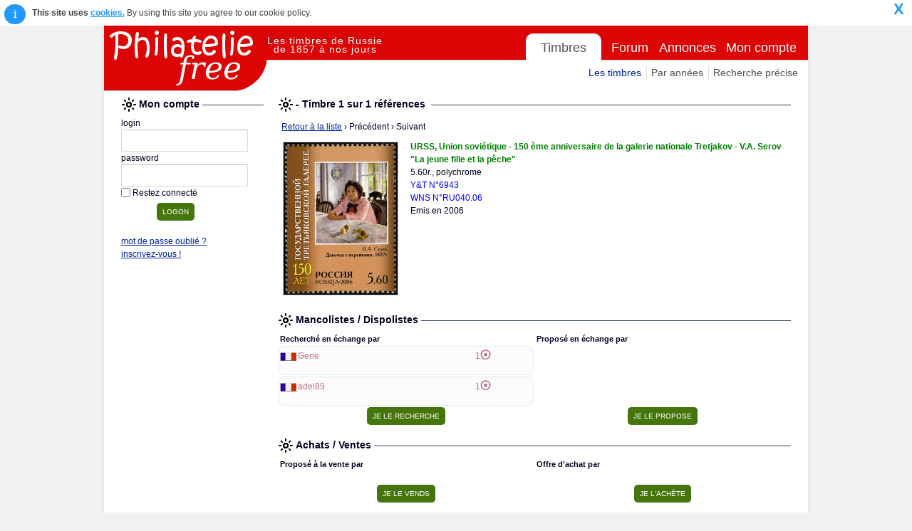

--- FILE ---
content_type: text/html; charset=iso-8859-15
request_url: https://www.philateliefree.fr/russie/view.php?action=play&query=timbre-recherche&pkb64=bWluaTIwMDZfUlVTX1JVMDQwLjA2LmpwZw==&rowid=
body_size: 19596
content:
 
 
		
		
		<!doctype html>
		<html lang="fr" xml:lang="fr" >
			<head>
	<title>Russie - Philatelie Free - Tous les Timbres-postes de Russie et Ex-URSS</title>  
	<meta http-equiv="Content-Type" content="text/html; charset=iso-8859-15">
	<meta name="viewport" content="width=device-width, initial-scale=1.0">
	<meta name="google-site-verification" content="kixETENj32zALKogBkNtZaZdBCPj50MpIxbfzyURYwk"/>
	<link rel="shortcut icon" type="image/x-icon" href="favicon.ico"/>
	<link rel="apple-touch-icon" href="apple-touch-icon.png"/>			
	<meta name="verification" content="2adc7caf88d80b73127b4485d1d65827" /> <!-- Zanox verif -->				
	 
			<meta name="SUBJECT" content="Philatélie Free : Timbres d'U.R.S.S. (Union soviétique) et de Russie">
			<meta name="RATING" content="Collection Philatelie Timbres Poste de Russie">
			<meta name="KEYWORDS" content="timbres, philatelie, timbres, timbres-postes, Russie, U.R.S.S., Union soviétique, ventes, echange, achat timbres, vente timbres, echanges timbres, aviation, Poste Aérienne, Préoblitérés, Timbres Taxes">
			<meta name="description" content="Philatélie de Russie : Tous les timbres d'U.R.S.S. et de Russie. Créez votre Mancoliste/Dispoliste pour faire vos échanges, achats, ventes, ou déposez vos annonces et prenez contacts avec d'autres collectionneurs.">
			<meta name="ABSTRACT" content="Tous les timbres-postes d'U.R.S.S. et de Russie : Echanges, achats, ventes entre collectionneurs">
			<meta name="language" content="fr">
			<meta name= "Classification" content= "collection, philatelie, timbres, U.R.S.S., Russie">
      <meta name="verify-v1" content="tJhRFdLW6PpnsHc6NnLiFB2ljKfjwXXB8AyNz5DVjPE="/>      
  		<meta name="Identifier-URL" content="http://www.philateliefree.fr/russie">
  		<meta name="COPYRIGHT" content="Philatelie Free">
  		<meta name="AUTHOR" content="Philatelie Free">
				<meta name="distribution" content="global">
		<meta name="revisit-after" content="10 Days">
		<meta name="email" content="www_dot_philatelie_at_free.fr">
		<meta name="OWNER" content="www_dot_philatelie_at_free.fr">
		<meta name="ROBOTS" content="index,follow,all">

  	<link href="../js/jquery-ui-1.11.4.custom/jquery-ui.css" rel="stylesheet">
    <link rel="stylesheet" href="../css/font-awesome-4.4.0/css/font-awesome.min.css">
		<link rel="stylesheet" id="reset-css" href="../css/reset.css?ver=1.0.0" type="text/css" media="all"/>
		<link rel="stylesheet" id="layout-css" href="../css/layout.css?ver=1.0.1" type="text/css" media="all"/>
    <link rel="stylesheet" id="typography-css" href="../css/typography.css?ver=1.0.4" type="text/css" media="all"/>
		<link rel="stylesheet" id="pages-css" href="../css/pages.css?ver=1.0.3" type="text/css" media="all"/>
		<link rel="stylesheet" id="theme-css" href="../css/theme.css?ver=1.0.7" type="text/css" media="all"/>
		<link rel="stylesheet" id="mediaqueries-css" href="../css/mediaqueries.css?ver=1.0.13" type="text/css" media="all"/>
    <link rel="stylesheet" id="country-spec-css" href="css/country-specific.css?ver=1.0.1" type="text/css" media="all"/>
    <link rel="stylesheet" id="select2-css" href="../css/select2.min.css?ver=1.0.2" type="text/css" media="all"/>
		<link rel="stylesheet" href="../css/magnific-popup.css?ver=1.0.0" type="text/css" media="all"/>

	<script type="text/javascript" language="javascript" src="../js/chartjs/Chart.min.js"></script>
  <script type="text/javascript" language="javascript" src="../js/jquery-2.1.4.min.js"></script>
	<script type="text/javascript" language="javascript" src="../js/jquery-ui-1.11.4.custom/jquery-ui.min.js"></script>

  <script type="text/javascript" language="javascript" src="../js/standard-NoExt.js?ver=1.0.6"></script>
	<script type="text/javascript" language="javascript" src="../js/select2.full.min.js?ver=1.0.0"></script>
	<script type="text/javascript" language="javascript" src="../js/counterUpdaters-NoExt.js?ver=1.0.8"></script>
	<script type="text/javascript" language="javascript" src="../js/myMancoDispoUpdaters-NoExt.js?ver=1.0.4"></script>
	<script type="text/javascript" language="javascript" src="../js/jquery.cookie.js?ver=1.0.0"></script>
	<script type="text/javascript" language="javascript" src="../js/jquery.cookieConsent.min.js?ver=1.0.0"></script>
	<script type="text/javascript" language="javascript" src="../js/jquery.magnific-popup.min.js?ver=1.0.0"></script>
</head>
 	
			<body class="body" >		
				<div id="thebody" class="thebody"><HEADER ID="header"><DIV CLASS="container"><DIV CLASS="header-left"><DIV ID="logo"><a class="ALink" href="http://www.philateliefree.fr/russie">Philatelie Free</a></DIV></DIV><DIV CLASS="header-right"><nav id="site-nav"><DIV ID="siteTitle"><span>Les timbres de Russie<br> de 1857 à nos jours</span></DIV><ul class="paneContainer"><li class="currentPane" id="Timbres"><a href="#">Timbres</a></li><li class="pane" id="Forum"><a href="question.php?action=setActivePanesite-nav_Forum">Forum</a></li><li class="pane" id="Annonces"><a href="announce.php?action=setActivePanesite-nav_Annonces">Annonces</a></li><li class="pane" id="MyAccount"><a href="myAccount.php?action=setActivePanesite-nav_MyAccount">Mon compte</a></li><span></span></ul><div class="tabPaneBox"><ul class="pager"><li class="currentPage" id="LesTimbres"><a href="index.php?action=setActivePagepagerTimbres_LesTimbres">Les timbres</a></li><li class="page" id="ByYear"><a href="timbre-annee.php?action=setActivePageTimbres_ByYear">Par années</a></li><li class="page" id="CrossedSearch"><a href="timbre-recherche.php?action=setActivePageTimbres_CrossedSearch">Recherche précise</a></li></ul></div></nav></DIV></DIV></HEADER>				<div id="content" class="clearfix">  	   
					<div class="container">    
						<section class="section">
																<div id="userBox" class="grid_1">
										<div name="logonForm" id="logonForm"><form id="logon" name="logon" action="?" method="post"><div><div class="pageTitle"><span>Mon compte&nbsp;</span></div><div id="loginContent"><table style="width:100%"><tr><td style=""><label class="inputLabelTop" for="login">login</label></td></tr><tr><td><input type="text" class="input" name="login" id="login" style="width:160px"/></td></tr></table><table style="width:100%"><tr><td style=""><label class="inputLabelTop" for="password">password</label></td></tr><tr><td><input type="password" class="input" name="password" id="password" style="width:160px"/></td></tr></table><table><tr><td><input type="checkbox" id="keepAlive"class="checkbox" name="keepAlive"/></td><td><label class="inputLabelRight" for="keepAlive">Restez connecté</label></td></tr></table><input type="submit" name="action" id="action" style="margin:5px 0 10px 50px;" value="logon"/><span></span></div><div class="logonMessage"><span class="warning"></span></div><div id="loginForget"><a class="ALink" href="javascript:popup('password.php','askPassword','');">mot de passe oublié ?</a><DIV><a class="ALink" href="javascript:popup('/subscribe.php','subscribe','');">inscrivez-vous&nbsp;!</a></DIV></div></div></form></div>

										<div id="pubLeft"><div><DIV STYLE="width:160px;"><INS CLASS="adsbygoogle" STYLE="display:inline-block;width:160px;height:600px" DATA-AD-CLIENT="ca-pub-9438665498891447" DATA-AD-SLOT="1433112082"></INS><script src="//pagead2.googlesyndication.com/pagead/js/adsbygoogle.js" async></script><script type="text/javascript">(adsbygoogle = window.adsbygoogle || []).push({});</script></DIV></div><div style="width:160px;padding-top:15px;text-align:center"><DIV><a class="ALink" href="http://www.tarifs-de-la-poste.fr" target="_blank" rel="noopener">Tarifs Postaux</a></DIV><DIV><span>Les tarifs de La Poste concernant l'envoi de courrier, lettre, colis, colissimo, etc... </span></DIV><DIV><a class="ALink" style="font-size:9px;color:green;text-decoration:none" href="http://www.tarifs-de-la-poste.fr" target="_blank" rel="noopener">www.tarifs-de-la-poste.fr</a></DIV><DIV STYLE="padding-top:15px;"><A HREF="https://www.awin1.com/cread.php?s=2176173&v=12665&q=338836&r=290633"><IMG SRC="https://www.awin1.com/cshow.php?s=2176173&v=12665&q=338836&r=290633" BORDER="0"></IMG></A></DIV></div><script type="text/javascript">    var _gaq = _gaq || [];    _gaq.push(['_setAccount', 'UA-43205608-1']);    _gaq.push(['_trackPageview']);    (function() {     var ga = document.createElement('script'); ga.type = 'text/javascript'; ga.async = true;     ga.src = ('https:' == document.location.protocol ? 'https://ssl' : 'http://www') + '.google-analytics.com/ga.js';     var s = document.getElementsByTagName('script')[0]; s.parentNode.insertBefore(ga, s);    })();</script></div>
									</div>
							<div class="grid_3 grid_right"><div style="width:100%;"><div class="pageTitle"><span> -  Timbre 1 sur 1 références &nbsp;</span></div><DIV><div style="width:100%;padding:5px;"><a class="ALink" href="timbre-recherche.php">Retour à la liste</a><span> &rsaquo; Précédent</span><span style=""> &rsaquo; Suivant</span></div><TABLE STYLE="width:100%"><TR><TD STYLE="padding:4px;"><img class="imgBord" src="img/timbre/2006/mini2006_RUS_RU040.06.jpg"/></TD><TD STYLE="padding:5px 0 0 10px;min-width:500px"><TABLE STYLE="width:100%;"><TR><TD><span class="stampTitle">URSS, Union soviétique - 150 ème anniversaire de la galerie nationale Tretjakov  - V.A. Serov "La jeune fille et la pêche"</span></TD></TR></TABLE><DIV><span>5.60r., polychrome</span></DIV><DIV><div><span class="catNumber">Y&T N°6943</span></div><div><span class="catNumber">WNS N°RU040.06</span></div></DIV><DIV><span>Emis en 2006</span></DIV><DIV><span></span></DIV></TD></TR></TABLE><TABLE STYLE="width:100%"><TR><TD><TABLE STYLE="margin-top:10px;width:100%;margin-right:10px;"><TR><TD COLSPAN="2"><div class="pageTitle"><span>Mancolistes / Dispolistes&nbsp;</span></div></TD></TR><TR><TD STYLE="width:50%;"><div id="current_stamp_search" style="width:100%"><div class="pageTitle2"><span>Recherché en échange par</span></div><TABLE CLASS="dataList" STYLE="width:100%"><tr class="noStyleTRowOdd"><TD><DIV CLASS="dataListContent"><TABLE><TR CLASS="noStyle"><TD STYLE="padding:5px 0 0 2px;"><img src="img/country/FR.gif" alt="FRANCE " title="FRANCE "/></TD><TD STYLE="padding-left:2px;text-align:left;width:80px;"><span class="labelAccount labelManco" onclick="accountView(event,'Gene','Les informations personnelles de ');">Gene</span></TD><TD STYLE="padding-left:2px;width:80px;"></TD><TD STYLE="padding-left:2px;width:80px;"></TD><TD STYLE="padding-left:2px;width:80px;"><span class="labelManco">1</span><img src="img/cancel.gif"/></TD></TR><TR CLASS="noStyle"><TD COLSPAN="5" STYLE="text-align:right;padding-right:4px;padding-bottom:7px;"></TD></TR></TABLE></DIV></TD></tr><tr class="noStyleTRowEven"><TD><DIV CLASS="dataListContent"><TABLE><TR CLASS="noStyle"><TD STYLE="padding:5px 0 0 2px;"><img src="img/country/FR.gif" alt="FRANCE Bourgogne" title="FRANCE Bourgogne"/></TD><TD STYLE="padding-left:2px;text-align:left;width:80px;"><span class="labelAccount labelManco" onclick="accountView(event,'adel89','Les informations personnelles de ');">adel89</span></TD><TD STYLE="padding-left:2px;width:80px;"></TD><TD STYLE="padding-left:2px;width:80px;"></TD><TD STYLE="padding-left:2px;width:80px;"><span class="labelManco">1</span><img src="img/cancel.gif"/></TD></TR><TR CLASS="noStyle"><TD COLSPAN="5" STYLE="text-align:right;padding-right:4px;padding-bottom:7px;"></TD></TR></TABLE></DIV></TD></tr></TABLE></div></TD><TD STYLE="width:50%;"><div id="current_stamp_dispo" style="width:100%"><div class="pageTitle2"><span>Proposé en échange par</span></div><TABLE CLASS="dataList" STYLE="width:100%"></TABLE></div></TD></TR><TR CLASS="noStyle"><TD STYLE="text-align:center;"><input type="button" value="Je le recherche" onclick="javascript:ajaxPopup('add-manco-dispo.php?action=play&mode=manco&query=timbre-recherche&pk=mini2006_RUS_RU040.06.jpg','',800,620);"/></TD><TD STYLE="text-align:center;"><input type="button" value="Je le propose" onclick="javascript:ajaxPopup('add-manco-dispo.php?action=play&mode=dispo&query=timbre-recherche&pk=mini2006_RUS_RU040.06.jpg','',800,620);"/></TD></TR></TABLE><TABLE STYLE="margin-top:10px;width:100%;margin-right:10px;"><TR><TD COLSPAN="2"><div class="pageTitle"><span>Achats / Ventes&nbsp;</span></div></TD></TR><TR><TD STYLE="width:50%;"><div id="current_stamp_search" style="width:100%"><div class="pageTitle2"><span>Proposé à la vente par</span></div></div></TD><TD STYLE="width:50%;"><div id="current_stamp_dispo" style="width:100%"><div class="pageTitle2"><span>Offre d'achat par</span></div><TABLE CLASS="dataList" STYLE="width:100%"></TABLE></div></TD></TR><TR CLASS="noStyle"><TD STYLE="text-align:center;"><input type="button" value="Je le vends" onclick="javascript:ajaxPopup('add-manco-dispo.php?action=play&mode=sell&query=timbre-recherche&pk=mini2006_RUS_RU040.06.jpg','',800,620);"/></TD><TD STYLE="text-align:center;"><input type="button" value="Je l'achète" onclick="javascript:ajaxPopup('add-manco-dispo.php?action=play&mode=buy&query=timbre-recherche&pk=mini2006_RUS_RU040.06.jpg','',800,620);"/></TD></TR></TABLE></TD></TR></TABLE></DIV><div id="forum" style="width:100%;padding-top:20px;margin-top:10px;"><div class="pageTitle"><span>Discussions au sujet de ce timbre&nbsp;</span></div><TABLE STYLE="width:100%;"><TR><TD STYLE="width:80%;padding:4px;"><div><span>Aucune discussion sur ce timbre n'est ouverte</span></div></TD><TD STYLE="text-align:right"></TD></TR></TABLE></div><div id="relatedStamps" style="margin-top:10px;"><div class="pageTitle2"><span>Variétés ou particularités</span></div><TABLE STYLE="width:100%;"><TR><TD STYLE="text-align:right;"></TD></TR></TABLE></div><div><span style="padding:4px;">Aucune variété référencée</span></div><div id="Cancellation" style="width:100%;margin-top:5px;"><div class="pageTitle2"><span>Oblitérations</span></div><TABLE STYLE="width:100%;"><TR><TD STYLE="padding:4px;"><div><span>Aucune oblitération référencée</span></div></TD><TD STYLE="width:120px;text-align:right;"></TD></TR></TABLE></div><div id="EbayNew" style="width:100%;margin-top:20px;"><div class="pageTitle"><span>Les Encheres ebay actuelles&nbsp;</span></div><span id="ebayB1" style="width:100%;display:none;"><div class="adsense" style="text-align:center; padding: 0px 0px 3px 0px;"><script type="text/javascript">google_ad_client = 'ca-pub-9438665498891447';google_ad_slot = '3686457624';google_ad_width = 468;google_ad_height = 60;</script><script type="text/javascript"src="https://pagead2.googlesyndication.com/pagead/show_ads.js"></script></div></span><span id="ebayB1Hide" style="display:none"></span><script>ebayViewViewITM( 'EBAY-FR', 'Russie', '40422', 'ebayB1', '2006', '',  'Russie', '2006', '')</script></div><div id="zoom" style="width:100%;margin-top:10px;"><div class="pageTitle"><span>Image agrandie&nbsp;</span></div><DIV STYLE="width:100%;text-align:center;padding:10px;"><img class="imgBordXL" src="img/timbre/2006/2006_RUS_RU040.06.jpg"/></DIV></div></div></div>													</section>
					</div>
				</div>
				</div>
				<FOOTER ID="footer" CLASS="clearfix"><DIV CLASS="container"><DIV CLASS="grid_1"><span class="footerTitle PF">Philatelie <i> free</i></span><NAV CLASS="sitemap" STYLE="padding-bottom:10px;"><UL><LI><A HREF="//www.philateliefree.fr">France</A></LI><LI><a class="ALink" href="../colonies">Colonies Fran&ccedil;aises</a></LI><LI><A HREF="../monaco">Monaco, Andorre</A></LI><LI><A HREF="../benelux">Belgique, Pays-Bas, Luxembourg</A></LI><LI><A HREF="../afrique">Afrique francophone</A></LI><LI><A HREF="../allemagne">Allemagne</A></LI><LI><a class="ALink" href="../america">Etats-Unis d'Amerique, Canada</a></LI><LI><A HREF="../russie">U.R.S.S., Russie</A></LI><LI><A HREF="../asie">Chine, Cambodge, Vietnam</A></LI><LI><A HREF="../italie">Italie, Vatican, ..., Balkans</A></LI><LI><A HREF="../espana">Espagne, colonies espagnoles</A></LI><LI><A HREF="../europe-nord">Europe du Nord : Grande-Bretagne et Groenland</A></LI></UL></NAV><A HREF="?lang=FR" CLASS="icon icon_fr"></A><A HREF="?lang=EN" CLASS="icon icon_en"></A><A HREF="?lang=ES" CLASS="icon icon_es"></A><A HREF="?lang=DE" CLASS="icon icon_de"></A></DIV><DIV ID="info-site" CLASS="grid_2"><a class="ALink" href="http://www.philateliefree.fr/russie" target="_top">© 2012-2026 Philatelie <i>free</i> - Timbres de Russie.</a><span style="font-size:9px;color:#888888;"><br>Tous les timbres de Russie. 
          Outil de recherche par années, type, séries, mot-clés ou sujet. 
		Présentation par liste ou galerie. Chaque timbre possède une fiche avec descriptif et images. 
		Echange et forum de discussions sur les timbres de Russie 
          et la philatélie en générale.	Les timbres-postes de Russie et aussi leurs timbres d'aviation avec la Poste Aérienne puis les 
          Bloc-feuillet et Timbres Taxes.</span><span style="font-size:9px;"><br>Les images présentées avant 2004 sont la propriété du site Philatelie Free. Philatelie Free peut fournir sur demande 
                      certaines images pour un usage à titre personnel et non commercial.<br></span><span style="font-size:9px;"><br>A partir de 2004 la plupart des images présentées proviennent du site du <a href="http://www.wnsstamps.ch">WNS</a><br><br></span><DIV><a class="ALink" href="contact.php?action=setActivePagepagerForum_Contact#">Contactez-nous</a></DIV></DIV><DIV ID="dream" CLASS="grid_1 grid_right"><DIV STYLE="padding-bottom:10px;"><span class="footerTitle">Bien débuter, documentations</span><UL><LI><a class="ALink" href="javascript:ajaxPopup('../documentation/01-Inscription/inscription.html','Inscription',700,700,100,50)">S'inscrire, pourquoi ?</a></LI><LI><a class="ALink" href="javascript:ajaxPopup('../documentation/02-SaisieListes/SaisieListes.html','Liste',700,700,100,50)">Saisir ses listes</a></LI><LI><a class="ALink" href="javascript:ajaxPopup('../documentation/03-ImportExport/ImportExport.html','Import-Export',700,700,100,50)">Importer/Exporter</a></LI><LI><a class="ALink" href="https://www.facebook.com/pages/Philatelie-free/357117741037274" target="_blank" rel="noopener"><img style='max-width:15px;' src='img/ft-fb.png'/>&nbsp;Facebook page</a></LI></UL></DIV><span class="footerTitle">Détente</span><A REL="noopener" TARGET="_blank" HREF="https://perso.inooi.com/"><IMG SRC="https://perso.inooi.com/v2/fr/lt/logoInooiPetit.gif" TITLE="Petite d&eacute;tente r&ecirc;ves et voyages avec ce site Ami : a visiter absolument !" STYLE="width:153;height:82;"></IMG></A></DIV><SPAN STYLE="display: inline;line-height:3;font-size:16px;color:#eee" CLASS="et_pb_scroll_top et-hidden fa fa-chevron-up fa-x2"></SPAN></DIV></FOOTER>	<script language="JavaScript" type="text/javascript">
if ( $('.et_pb_scroll_top').length ) {
			$(window).scroll(function(){
				if ($(this).scrollTop() > 800) {
					$('.et_pb_scroll_top').show().removeClass( 'et-hidden' ).addClass( 'et-visible' );
				} else {
					$('.et_pb_scroll_top').removeClass( 'et-visible' ).addClass( 'et-hidden' );
				}
			});

			//Click event to scroll to top
			$('.et_pb_scroll_top').click(function(){
				$('html, body').animate({scrollTop : 0},300);
			});
		}	
</script>
	<script language="JavaScript" type="text/javascript">
		  $(function () {
		    $.cookieConsent();
		  });
	</script>
			</body>
			<script language="JavaScript">
				gotoAnchor( );
			</script>
		</html>
		<script language="JavaScript" type="text/javascript">
	$('.open-popup-link').magnificPopup({
	  type:'inline',
	  midClick: true // Allow opening popup on middle mouse click. Always set it to true if you don't provide alternative source in href.
	});
	
</script>
	
	

--- FILE ---
content_type: text/html; charset=iso-8859-15
request_url: https://www.philateliefree.fr/ebayAPI2021/ebayAPI.php?fx=ebayViewFullITM&globalId=EBAY-FR&affiliateCustomId=Russie&catId=40422&query=2006&sellers=&defautTerritory=Russie&defautYear=2006&maxhit=
body_size: 18852
content:

<div style="height:auto"><div style="font-size:12px;"><b><a class="ebayTitle" href="https://www.ebay.fr/itm/156986461624?_skw=2006&hash=item248d1f4db8%3Ag%3A-vsAAeSwFWVoJGZn&mkevt=1&mkcid=1&mkrid=709-53476-19255-0&campid=5336144980&customid=1560086&toolid=10049">Russia Stamps 2006 Bloc Oleg Antonov Planes Aviation Mini Sheet MNH Mi1295-1299</a></b></div><table><tr><td style="padding:0 3px 3px 0"><img src="img/111-user.png" style="width:20px;"/></td><td style="font-size:11px;color:#888888;">fab290920082 (100.0%)</td></tr></table><table style="width:95%"><tr><td rowspan="3" style="padding:0 10px 20px 0;height:83px;width:110px;"><a href="https://www.ebay.fr/itm/156986461624?_skw=2006&hash=item248d1f4db8%3Ag%3A-vsAAeSwFWVoJGZn&mkevt=1&mkcid=1&mkrid=709-53476-19255-0&campid=5336144980&customid=1560086&toolid=10049"><img style="max-width:100px;" border="0" src="https://i.ebayimg.com/images/g/-vsAAeSwFWVoJGZn/s-l1600.jpg"></a></td></tr><tr><td style="font-size:12px;text-align:top;padding-bottom:5px;"><strong>4.00 EUR</strong><br/><a class="ebayTitle" href="https://www.ebay.fr/itm/156986461624?_skw=2006&hash=item248d1f4db8%3Ag%3A-vsAAeSwFWVoJGZn&mkevt=1&mkcid=1&mkrid=709-53476-19255-0&campid=5336144980&customid=1560086&toolid=10049"><img border="0" src="img/buyitnow.gif"></a><br/><span style="font-size:9px;">Date: Mercredi 14 Mai 11:48</span><br/></td></tr></table></div><div style="height:auto"><div style="font-size:12px;"><b><a class="ebayTitle" href="https://www.ebay.fr/itm/227148122102?_skw=2006&hash=item34e31547f6%3Ag%3AvacAAOSwSY5jjvxU&amdata=enc%3AAQALAAAA4DZq0hFgvSYlgrFkWCFZ3z3KuzZKYDRmtCDr3N%2FoqWHbIuBNmz14EkziNu9Us93l5RBRzt2FN3q5xBBLRsk6LVRlISbNxTEk4wTaknNusr58ObqUE5cJdMHSyIDqIO69tlAyf89ZPjTAWkO355ygOMjt8t%2BnmcHGqRBEgdPQxfHdMdOwB0iNqgaMbL1xtLRPXR9uiGGMHleUrVnRhOuLKpvXC5Hrsmm8EEfEHX2O4xdXeLeTbmCnE0V3A06l0ULbcFTiN%2FBvkxJUBm%2FI3b67PyjnMX2IU9WEIib6c6ULfdTb&mkevt=1&mkcid=1&mkrid=709-53476-19255-0&campid=5336144980&customid=1560086&toolid=10049">RUSSIE 2006 BLOCK SET ** HISTOIRE DE LA RUSSIE ALEKSANDR III ZAR</a></b></div><table><tr><td style="padding:0 3px 3px 0"><img src="img/111-user.png" style="width:20px;"/></td><td style="font-size:11px;color:#888888;">russianstampsandworld (100.0%)</td></tr></table><table style="width:95%"><tr><td rowspan="3" style="padding:0 10px 20px 0;height:83px;width:110px;"><a href="https://www.ebay.fr/itm/227148122102?_skw=2006&hash=item34e31547f6%3Ag%3AvacAAOSwSY5jjvxU&amdata=enc%3AAQALAAAA4DZq0hFgvSYlgrFkWCFZ3z3KuzZKYDRmtCDr3N%2FoqWHbIuBNmz14EkziNu9Us93l5RBRzt2FN3q5xBBLRsk6LVRlISbNxTEk4wTaknNusr58ObqUE5cJdMHSyIDqIO69tlAyf89ZPjTAWkO355ygOMjt8t%2BnmcHGqRBEgdPQxfHdMdOwB0iNqgaMbL1xtLRPXR9uiGGMHleUrVnRhOuLKpvXC5Hrsmm8EEfEHX2O4xdXeLeTbmCnE0V3A06l0ULbcFTiN%2FBvkxJUBm%2FI3b67PyjnMX2IU9WEIib6c6ULfdTb&mkevt=1&mkcid=1&mkrid=709-53476-19255-0&campid=5336144980&customid=1560086&toolid=10049"><img style="max-width:100px;" border="0" src="https://i.ebayimg.com/images/g/vacAAOSwSY5jjvxU/s-l1600.jpg"></a></td></tr><tr><td style="font-size:12px;text-align:top;padding-bottom:5px;"><strong>16.39 EUR</strong><br/><a class="ebayTitle" href="https://www.ebay.fr/itm/227148122102?_skw=2006&hash=item34e31547f6%3Ag%3AvacAAOSwSY5jjvxU&amdata=enc%3AAQALAAAA4DZq0hFgvSYlgrFkWCFZ3z3KuzZKYDRmtCDr3N%2FoqWHbIuBNmz14EkziNu9Us93l5RBRzt2FN3q5xBBLRsk6LVRlISbNxTEk4wTaknNusr58ObqUE5cJdMHSyIDqIO69tlAyf89ZPjTAWkO355ygOMjt8t%2BnmcHGqRBEgdPQxfHdMdOwB0iNqgaMbL1xtLRPXR9uiGGMHleUrVnRhOuLKpvXC5Hrsmm8EEfEHX2O4xdXeLeTbmCnE0V3A06l0ULbcFTiN%2FBvkxJUBm%2FI3b67PyjnMX2IU9WEIib6c6ULfdTb&mkevt=1&mkcid=1&mkrid=709-53476-19255-0&campid=5336144980&customid=1560086&toolid=10049"><img border="0" src="img/buyitnow.gif"></a><br/><span style="font-size:9px;">Date: Samedi 27 Décembre 01:42</span><br/></td></tr></table></div><div style="height:auto"><div style="font-size:12px;"><b><a class="ebayTitle" href="https://www.ebay.fr/itm/227120528037?_skw=2006&hash=item34e1703aa5%3Ag%3ArE4AAOSwe29jjv3l&amdata=enc%3AAQALAAAA4DZq0hFgvSYlgrFkWCFZ3z2iP0SwO4gKj7WX7NwOqB%2Fxz8jwsMrXX6gRagrGJEPQzBqDOhQw%2Bpz4yjYiG5WQlRrqUfvAuWHCQ98k1SNXBwUQ%2Ffus8wNreRvj0lTytPEPj31OYcAHoSatwy4UL1L6CC7LhUsrESldmIHf22IcIJrZracqbeCHRtE7CFRn588fs8DZWzh%2B1gmyTT0wHpbyaYShJ3vlgOdySkjkPqfxh7saPfX%2B4iTBxKSiPZlE2Z%2Bd2J3BqnBGU%2BbPWIhaTnQBtG%2FsizOggow4zM7rWyU3cSh%2B&mkevt=1&mkcid=1&mkrid=709-53476-19255-0&campid=5336144980&customid=1560086&toolid=10049">Russie 2006 Bloc Of 4 Corner ! History (Histoire) Of Russie Aleksandr III Tsar</a></b></div><table><tr><td style="padding:0 3px 3px 0"><img src="img/111-user.png" style="width:20px;"/></td><td style="font-size:11px;color:#888888;">russianstampsandworld (100.0%)</td></tr></table><table style="width:95%"><tr><td rowspan="3" style="padding:0 10px 20px 0;height:83px;width:110px;"><a href="https://www.ebay.fr/itm/227120528037?_skw=2006&hash=item34e1703aa5%3Ag%3ArE4AAOSwe29jjv3l&amdata=enc%3AAQALAAAA4DZq0hFgvSYlgrFkWCFZ3z2iP0SwO4gKj7WX7NwOqB%2Fxz8jwsMrXX6gRagrGJEPQzBqDOhQw%2Bpz4yjYiG5WQlRrqUfvAuWHCQ98k1SNXBwUQ%2Ffus8wNreRvj0lTytPEPj31OYcAHoSatwy4UL1L6CC7LhUsrESldmIHf22IcIJrZracqbeCHRtE7CFRn588fs8DZWzh%2B1gmyTT0wHpbyaYShJ3vlgOdySkjkPqfxh7saPfX%2B4iTBxKSiPZlE2Z%2Bd2J3BqnBGU%2BbPWIhaTnQBtG%2FsizOggow4zM7rWyU3cSh%2B&mkevt=1&mkcid=1&mkrid=709-53476-19255-0&campid=5336144980&customid=1560086&toolid=10049"><img style="max-width:100px;" border="0" src="https://i.ebayimg.com/images/g/rE4AAOSwe29jjv3l/s-l1600.jpg"></a></td></tr><tr><td style="font-size:12px;text-align:top;padding-bottom:5px;"><strong>27.39 EUR</strong><br/><a class="ebayTitle" href="https://www.ebay.fr/itm/227120528037?_skw=2006&hash=item34e1703aa5%3Ag%3ArE4AAOSwe29jjv3l&amdata=enc%3AAQALAAAA4DZq0hFgvSYlgrFkWCFZ3z2iP0SwO4gKj7WX7NwOqB%2Fxz8jwsMrXX6gRagrGJEPQzBqDOhQw%2Bpz4yjYiG5WQlRrqUfvAuWHCQ98k1SNXBwUQ%2Ffus8wNreRvj0lTytPEPj31OYcAHoSatwy4UL1L6CC7LhUsrESldmIHf22IcIJrZracqbeCHRtE7CFRn588fs8DZWzh%2B1gmyTT0wHpbyaYShJ3vlgOdySkjkPqfxh7saPfX%2B4iTBxKSiPZlE2Z%2Bd2J3BqnBGU%2BbPWIhaTnQBtG%2FsizOggow4zM7rWyU3cSh%2B&mkevt=1&mkcid=1&mkrid=709-53476-19255-0&campid=5336144980&customid=1560086&toolid=10049"><img border="0" src="img/buyitnow.gif"></a><br/><span style="font-size:9px;">Date: Dimanche 7 Décembre 06:04</span><br/></td></tr></table></div><div style="height:auto"><div style="font-size:12px;"><b><a class="ebayTitle" href="https://www.ebay.fr/itm/227145527202?_skw=2006&hash=item34e2edafa2%3Ag%3AsHIAAMXQvTlRhJXv&amdata=enc%3AAQALAAAA4DZq0hFgvSYlgrFkWCFZ3z2OXtw6LsuWbC%2BVAbzH167Tsln%2BtClrIe8i6whtAmwZi8cwxe%2FDJDxz%2FOCz7ecnnVaKWraZmU7Aek2%2FadVXZUle3BhTxJOjU97RT3MT7%2ByvaViXXep0SsDBMrihCWiXvjRN1ju70ncQPv%2F4qHlaBCNEJ0Ws7hkv6QV0AaicsExm2nhp8LZjUcls7f5DKPY2shpJsD9wISCoMys95pP1mVa%2FgneZegqTWUeHMGUXi5xn3O2Znh29y67kqi3RBDTJnJN8a5PvCUhOuM4aJd%2BI0OJb&mkevt=1&mkcid=1&mkrid=709-53476-19255-0&campid=5336144980&customid=1560086&toolid=10049">Russie 2006 Courbe Sheet Tete Beche Russe Language Development Jeunesse Projet</a></b></div><table><tr><td style="padding:0 3px 3px 0"><img src="img/111-user.png" style="width:20px;"/></td><td style="font-size:11px;color:#888888;">russianstampsandworld (100.0%)</td></tr></table><table style="width:95%"><tr><td rowspan="3" style="padding:0 10px 20px 0;height:83px;width:110px;"><a href="https://www.ebay.fr/itm/227145527202?_skw=2006&hash=item34e2edafa2%3Ag%3AsHIAAMXQvTlRhJXv&amdata=enc%3AAQALAAAA4DZq0hFgvSYlgrFkWCFZ3z2OXtw6LsuWbC%2BVAbzH167Tsln%2BtClrIe8i6whtAmwZi8cwxe%2FDJDxz%2FOCz7ecnnVaKWraZmU7Aek2%2FadVXZUle3BhTxJOjU97RT3MT7%2ByvaViXXep0SsDBMrihCWiXvjRN1ju70ncQPv%2F4qHlaBCNEJ0Ws7hkv6QV0AaicsExm2nhp8LZjUcls7f5DKPY2shpJsD9wISCoMys95pP1mVa%2FgneZegqTWUeHMGUXi5xn3O2Znh29y67kqi3RBDTJnJN8a5PvCUhOuM4aJd%2BI0OJb&mkevt=1&mkcid=1&mkrid=709-53476-19255-0&campid=5336144980&customid=1560086&toolid=10049"><img style="max-width:100px;" border="0" src="https://i.ebayimg.com/images/g/sHIAAMXQvTlRhJXv/s-l1600.jpg"></a></td></tr><tr><td style="font-size:12px;text-align:top;padding-bottom:5px;"><strong>175.89 EUR</strong><br/><a class="ebayTitle" href="https://www.ebay.fr/itm/227145527202?_skw=2006&hash=item34e2edafa2%3Ag%3AsHIAAMXQvTlRhJXv&amdata=enc%3AAQALAAAA4DZq0hFgvSYlgrFkWCFZ3z2OXtw6LsuWbC%2BVAbzH167Tsln%2BtClrIe8i6whtAmwZi8cwxe%2FDJDxz%2FOCz7ecnnVaKWraZmU7Aek2%2FadVXZUle3BhTxJOjU97RT3MT7%2ByvaViXXep0SsDBMrihCWiXvjRN1ju70ncQPv%2F4qHlaBCNEJ0Ws7hkv6QV0AaicsExm2nhp8LZjUcls7f5DKPY2shpJsD9wISCoMys95pP1mVa%2FgneZegqTWUeHMGUXi5xn3O2Znh29y67kqi3RBDTJnJN8a5PvCUhOuM4aJd%2BI0OJb&mkevt=1&mkcid=1&mkrid=709-53476-19255-0&campid=5336144980&customid=1560086&toolid=10049"><img border="0" src="img/buyitnow.gif"></a><br/><span style="font-size:9px;">Date: Jeudi 25 Décembre 01:38</span><br/></td></tr></table></div><div style="height:auto"><div style="font-size:12px;"><b><a class="ebayTitle" href="https://www.ebay.fr/itm/286557890319?_skw=2006&hash=item42b82e670f%3Ag%3AWxYAAeSwDGNoHykA&mkevt=1&mkcid=1&mkrid=709-53476-19255-0&campid=5336144980&customid=1560086&toolid=10049">Russie - 2006 - No 6931/3934 - Art</a></b></div><table><tr><td style="padding:0 3px 3px 0"><img src="img/111-user.png" style="width:20px;"/></td><td style="font-size:11px;color:#888888;">azurphilatelie (100.0%)</td></tr></table><table style="width:95%"><tr><td rowspan="3" style="padding:0 10px 20px 0;height:83px;width:110px;"><a href="https://www.ebay.fr/itm/286557890319?_skw=2006&hash=item42b82e670f%3Ag%3AWxYAAeSwDGNoHykA&mkevt=1&mkcid=1&mkrid=709-53476-19255-0&campid=5336144980&customid=1560086&toolid=10049"><img style="max-width:100px;" border="0" src="https://i.ebayimg.com/images/g/WxYAAeSwDGNoHykA/s-l960.jpg"></a></td></tr><tr><td style="font-size:12px;text-align:top;padding-bottom:5px;"><strong>3.30 EUR</strong><br/><a class="ebayTitle" href="https://www.ebay.fr/itm/286557890319?_skw=2006&hash=item42b82e670f%3Ag%3AWxYAAeSwDGNoHykA&mkevt=1&mkcid=1&mkrid=709-53476-19255-0&campid=5336144980&customid=1560086&toolid=10049"><img border="0" src="img/buyitnow.gif"></a><br/><span style="font-size:9px;">Date: Samedi 10 Mai 12:21</span><br/></td></tr></table></div><div style="height:auto"><div style="font-size:12px;"><b><a class="ebayTitle" href="https://www.ebay.fr/itm/274113916073?_skw=2006&hash=item3fd2766ca9%3Ag%3AzhYAAOSw6Ppd3B4p&mkevt=1&mkcid=1&mkrid=709-53476-19255-0&campid=5336144980&customid=1560086&toolid=10049">Russie 2006 - Enveloppe "Institut Shirshov d'oceanologie"</a></b></div><table><tr><td style="padding:0 3px 3px 0"><img src="img/111-user.png" style="width:20px;"/></td><td style="font-size:11px;color:#888888;">nummusphilafrance (100.0%)</td></tr></table><table style="width:95%"><tr><td rowspan="3" style="padding:0 10px 20px 0;height:83px;width:110px;"><a href="https://www.ebay.fr/itm/274113916073?_skw=2006&hash=item3fd2766ca9%3Ag%3AzhYAAOSw6Ppd3B4p&mkevt=1&mkcid=1&mkrid=709-53476-19255-0&campid=5336144980&customid=1560086&toolid=10049"><img style="max-width:100px;" border="0" src="https://i.ebayimg.com/images/g/zhYAAOSw6Ppd3B4p/s-l640.jpg"></a></td></tr><tr><td style="font-size:12px;text-align:top;padding-bottom:5px;"><strong>7.50 EUR</strong><br/><a class="ebayTitle" href="https://www.ebay.fr/itm/274113916073?_skw=2006&hash=item3fd2766ca9%3Ag%3AzhYAAOSw6Ppd3B4p&mkevt=1&mkcid=1&mkrid=709-53476-19255-0&campid=5336144980&customid=1560086&toolid=10049"><img border="0" src="img/buyitnow.gif"></a><br/><span style="font-size:9px;">Date: Lundi 25 Novembre 19:32</span><br/></td></tr></table></div><div style="height:auto"><div style="font-size:12px;"><b><a class="ebayTitle" href="https://www.ebay.fr/itm/334904926699?_skw=2006&hash=item4df9e3a1eb%3Ag%3AC-UAAOSwlSRkgsIh&mkevt=1&mkcid=1&mkrid=709-53476-19255-0&campid=5336144980&customid=1560086&toolid=10049">Timbres Animaux Mammiferes Oiseaux Russie 6970/6974 ** de 2006 (68671DT)</a></b></div><table><tr><td style="padding:0 3px 3px 0"><img src="img/111-user.png" style="width:20px;"/></td><td style="font-size:11px;color:#888888;">collectimbres (99.9%)</td></tr></table><table style="width:95%"><tr><td rowspan="3" style="padding:0 10px 20px 0;height:83px;width:110px;"><a href="https://www.ebay.fr/itm/334904926699?_skw=2006&hash=item4df9e3a1eb%3Ag%3AC-UAAOSwlSRkgsIh&mkevt=1&mkcid=1&mkrid=709-53476-19255-0&campid=5336144980&customid=1560086&toolid=10049"><img style="max-width:100px;" border="0" src="https://i.ebayimg.com/images/g/C-UAAOSwlSRkgsIh/s-l500.jpg"></a></td></tr><tr><td style="font-size:12px;text-align:top;padding-bottom:5px;"><strong>4.00 EUR</strong><br/><a class="ebayTitle" href="https://www.ebay.fr/itm/334904926699?_skw=2006&hash=item4df9e3a1eb%3Ag%3AC-UAAOSwlSRkgsIh&mkevt=1&mkcid=1&mkrid=709-53476-19255-0&campid=5336144980&customid=1560086&toolid=10049"><img border="0" src="img/buyitnow.gif"></a><br/><span style="font-size:9px;">Date: Vendredi 9 Juin 08:11</span><br/></td></tr></table></div><div style="height:auto"><div style="font-size:12px;"><b><a class="ebayTitle" href="https://www.ebay.fr/itm/283658115076?_skw=2006&hash=item420b575804%3Ag%3AhHYAAOSwbl9duJ6U&mkevt=1&mkcid=1&mkrid=709-53476-19255-0&campid=5336144980&customid=1560086&toolid=10049">Russie 2006 - Enveloppe  base antarctique Mirny</a></b></div><table><tr><td style="padding:0 3px 3px 0"><img src="img/111-user.png" style="width:20px;"/></td><td style="font-size:11px;color:#888888;">nummusphilafrance (100.0%)</td></tr></table><table style="width:95%"><tr><td rowspan="3" style="padding:0 10px 20px 0;height:83px;width:110px;"><a href="https://www.ebay.fr/itm/283658115076?_skw=2006&hash=item420b575804%3Ag%3AhHYAAOSwbl9duJ6U&mkevt=1&mkcid=1&mkrid=709-53476-19255-0&campid=5336144980&customid=1560086&toolid=10049"><img style="max-width:100px;" border="0" src="https://i.ebayimg.com/images/g/hHYAAOSwbl9duJ6U/s-l640.jpg"></a></td></tr><tr><td style="font-size:12px;text-align:top;padding-bottom:5px;"><strong>7.50 EUR</strong><br/><a class="ebayTitle" href="https://www.ebay.fr/itm/283658115076?_skw=2006&hash=item420b575804%3Ag%3AhHYAAOSwbl9duJ6U&mkevt=1&mkcid=1&mkrid=709-53476-19255-0&campid=5336144980&customid=1560086&toolid=10049"><img border="0" src="img/buyitnow.gif"></a><br/><span style="font-size:9px;">Date: Mardi 29 Octobre 21:18</span><br/></td></tr></table></div><div style="height:auto"><div style="font-size:12px;"><b><a class="ebayTitle" href="https://www.ebay.fr/itm/227156269963?_skw=2006&hash=item34e3919b8b%3Ag%3AmocAAMXQsmFRcmFj&amdata=enc%3AAQALAAAA4DZq0hFgvSYlgrFkWCFZ3z0eM7Wp3Qj--RGjYk7yjqle%2BFOk7OklFtHDVSSrpEzbwGsF0Wg2txj54e5OKn5lOYb7d%2Fyf22%2Fq2ziRGt%2BVCyGefROu08DVAn%2BZu1Yt0iGXDi0RB6UcayH%2Fv1fiPDAlo5Hqljfa87Eqvq%2B0tf8jWVCU6myO5cjFn7h7nwUVo5To341US%2BexjmonRgxGdCxVkiAKkKO1VdCFGRibQokVCfC9C9c8vy1DLwt7TPkcJUM5Cv5%2FlALtlt7g7KUd67MycSabiil0FFDqQ%2F8TY%2Fr17x0z&mkevt=1&mkcid=1&mkrid=709-53476-19255-0&campid=5336144980&customid=1560086&toolid=10049">Russie 2006 Bloc 86 Kremlin Musee Monument</a></b></div><table><tr><td style="padding:0 3px 3px 0"><img src="img/111-user.png" style="width:20px;"/></td><td style="font-size:11px;color:#888888;">russianstampsandworld (100.0%)</td></tr></table><table style="width:95%"><tr><td rowspan="3" style="padding:0 10px 20px 0;height:83px;width:110px;"><a href="https://www.ebay.fr/itm/227156269963?_skw=2006&hash=item34e3919b8b%3Ag%3AmocAAMXQsmFRcmFj&amdata=enc%3AAQALAAAA4DZq0hFgvSYlgrFkWCFZ3z0eM7Wp3Qj--RGjYk7yjqle%2BFOk7OklFtHDVSSrpEzbwGsF0Wg2txj54e5OKn5lOYb7d%2Fyf22%2Fq2ziRGt%2BVCyGefROu08DVAn%2BZu1Yt0iGXDi0RB6UcayH%2Fv1fiPDAlo5Hqljfa87Eqvq%2B0tf8jWVCU6myO5cjFn7h7nwUVo5To341US%2BexjmonRgxGdCxVkiAKkKO1VdCFGRibQokVCfC9C9c8vy1DLwt7TPkcJUM5Cv5%2FlALtlt7g7KUd67MycSabiil0FFDqQ%2F8TY%2Fr17x0z&mkevt=1&mkcid=1&mkrid=709-53476-19255-0&campid=5336144980&customid=1560086&toolid=10049"><img style="max-width:100px;" border="0" src="https://i.ebayimg.com/images/g/mocAAMXQsmFRcmFj/s-l960.jpg"></a></td></tr><tr><td style="font-size:12px;text-align:top;padding-bottom:5px;"><strong>4.34 EUR</strong><br/><a class="ebayTitle" href="https://www.ebay.fr/itm/227156269963?_skw=2006&hash=item34e3919b8b%3Ag%3AmocAAMXQsmFRcmFj&amdata=enc%3AAQALAAAA4DZq0hFgvSYlgrFkWCFZ3z0eM7Wp3Qj--RGjYk7yjqle%2BFOk7OklFtHDVSSrpEzbwGsF0Wg2txj54e5OKn5lOYb7d%2Fyf22%2Fq2ziRGt%2BVCyGefROu08DVAn%2BZu1Yt0iGXDi0RB6UcayH%2Fv1fiPDAlo5Hqljfa87Eqvq%2B0tf8jWVCU6myO5cjFn7h7nwUVo5To341US%2BexjmonRgxGdCxVkiAKkKO1VdCFGRibQokVCfC9C9c8vy1DLwt7TPkcJUM5Cv5%2FlALtlt7g7KUd67MycSabiil0FFDqQ%2F8TY%2Fr17x0z&mkevt=1&mkcid=1&mkrid=709-53476-19255-0&campid=5336144980&customid=1560086&toolid=10049"><img border="0" src="img/buyitnow.gif"></a><br/><span style="font-size:9px;">Date: Vendredi 2 Janvier 01:08</span><br/></td></tr></table></div><div style="height:auto"><div style="font-size:12px;"><b><a class="ebayTitle" href="https://www.ebay.fr/itm/326929705949?_skw=2006&hash=item4c1e876bdd%3Ag%3A9j4AAOxyZqhRhHsn&amdata=enc%3AAQALAAAA4DZq0hFgvSYlgrFkWCFZ3z2Znecc4aKH40QRuLVmD0HddYEZnfiRRkpV0vG35et09GjwJ4W9Im494fZOY%2FMNNzfVH443wDorpBIfz7kU8%2FeOMQvQELkVwbuGcQEvtUl83QWxJW7%2FN57PIJjPQnBfQCVqvwgu6ROEZJ63v6M2uOIKJ6vz2ptHuZv%2BvQrMx4pQXqW%2B%2FI0xsB%2B62PZBm0QuuBQhFIo%2BfGOb7Dn8glK9wqaVKEiPkLZ1XB28jJVULT6U4%2BBaY113UKJsZgZv311FYZXfH%2BTUUjD2WKUtMyfejm8M&mkevt=1&mkcid=1&mkrid=709-53476-19255-0&campid=5336144980&customid=1560086&toolid=10049">Russie 2006 Proof Probe Minr : 1308 Nikolaj Ge</a></b></div><table><tr><td style="padding:0 3px 3px 0"><img src="img/111-user.png" style="width:20px;"/></td><td style="font-size:11px;color:#888888;">russianstampsandworld (100.0%)</td></tr></table><table style="width:95%"><tr><td rowspan="3" style="padding:0 10px 20px 0;height:83px;width:110px;"><a href="https://www.ebay.fr/itm/326929705949?_skw=2006&hash=item4c1e876bdd%3Ag%3A9j4AAOxyZqhRhHsn&amdata=enc%3AAQALAAAA4DZq0hFgvSYlgrFkWCFZ3z2Znecc4aKH40QRuLVmD0HddYEZnfiRRkpV0vG35et09GjwJ4W9Im494fZOY%2FMNNzfVH443wDorpBIfz7kU8%2FeOMQvQELkVwbuGcQEvtUl83QWxJW7%2FN57PIJjPQnBfQCVqvwgu6ROEZJ63v6M2uOIKJ6vz2ptHuZv%2BvQrMx4pQXqW%2B%2FI0xsB%2B62PZBm0QuuBQhFIo%2BfGOb7Dn8glK9wqaVKEiPkLZ1XB28jJVULT6U4%2BBaY113UKJsZgZv311FYZXfH%2BTUUjD2WKUtMyfejm8M&mkevt=1&mkcid=1&mkrid=709-53476-19255-0&campid=5336144980&customid=1560086&toolid=10049"><img style="max-width:100px;" border="0" src="https://i.ebayimg.com/images/g/9j4AAOxyZqhRhHsn/s-l1600.jpg"></a></td></tr><tr><td style="font-size:12px;text-align:top;padding-bottom:5px;"><strong>54.89 EUR</strong><br/><a class="ebayTitle" href="https://www.ebay.fr/itm/326929705949?_skw=2006&hash=item4c1e876bdd%3Ag%3A9j4AAOxyZqhRhHsn&amdata=enc%3AAQALAAAA4DZq0hFgvSYlgrFkWCFZ3z2Znecc4aKH40QRuLVmD0HddYEZnfiRRkpV0vG35et09GjwJ4W9Im494fZOY%2FMNNzfVH443wDorpBIfz7kU8%2FeOMQvQELkVwbuGcQEvtUl83QWxJW7%2FN57PIJjPQnBfQCVqvwgu6ROEZJ63v6M2uOIKJ6vz2ptHuZv%2BvQrMx4pQXqW%2B%2FI0xsB%2B62PZBm0QuuBQhFIo%2BfGOb7Dn8glK9wqaVKEiPkLZ1XB28jJVULT6U4%2BBaY113UKJsZgZv311FYZXfH%2BTUUjD2WKUtMyfejm8M&mkevt=1&mkcid=1&mkrid=709-53476-19255-0&campid=5336144980&customid=1560086&toolid=10049"><img border="0" src="img/buyitnow.gif"></a><br/><span style="font-size:9px;">Date: Samedi 27 Décembre 01:42</span><br/></td></tr></table></div>

--- FILE ---
content_type: text/html; charset=utf-8
request_url: https://www.google.com/recaptcha/api2/aframe
body_size: 267
content:
<!DOCTYPE HTML><html><head><meta http-equiv="content-type" content="text/html; charset=UTF-8"></head><body><script nonce="0lsMiiWTAA5VLtlkwHPSLg">/** Anti-fraud and anti-abuse applications only. See google.com/recaptcha */ try{var clients={'sodar':'https://pagead2.googlesyndication.com/pagead/sodar?'};window.addEventListener("message",function(a){try{if(a.source===window.parent){var b=JSON.parse(a.data);var c=clients[b['id']];if(c){var d=document.createElement('img');d.src=c+b['params']+'&rc='+(localStorage.getItem("rc::a")?sessionStorage.getItem("rc::b"):"");window.document.body.appendChild(d);sessionStorage.setItem("rc::e",parseInt(sessionStorage.getItem("rc::e")||0)+1);localStorage.setItem("rc::h",'1768864433199');}}}catch(b){}});window.parent.postMessage("_grecaptcha_ready", "*");}catch(b){}</script></body></html>